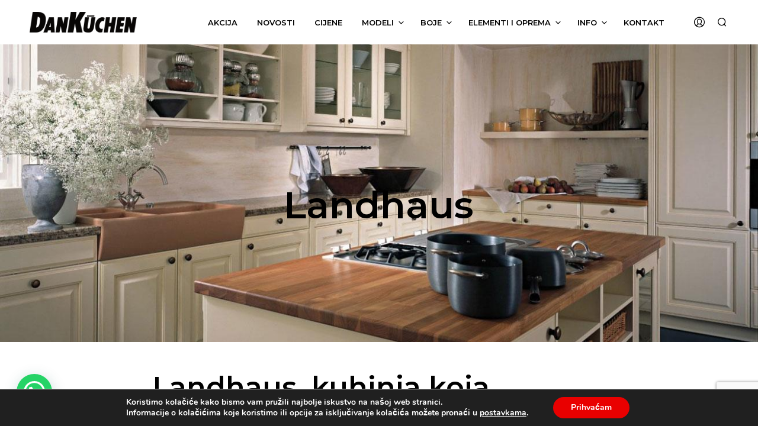

--- FILE ---
content_type: text/html; charset=utf-8
request_url: https://www.google.com/recaptcha/api2/anchor?ar=1&k=6LdM7ewZAAAAAFLq3LWXZ2ddT4V16NDrcfOIHBVS&co=aHR0cHM6Ly9kYW5rdWNoZW4uc3R1ZGlvLmhyOjQ0Mw..&hl=en&v=9TiwnJFHeuIw_s0wSd3fiKfN&size=invisible&anchor-ms=20000&execute-ms=30000&cb=uuuowas75gnd
body_size: 47944
content:
<!DOCTYPE HTML><html dir="ltr" lang="en"><head><meta http-equiv="Content-Type" content="text/html; charset=UTF-8">
<meta http-equiv="X-UA-Compatible" content="IE=edge">
<title>reCAPTCHA</title>
<style type="text/css">
/* cyrillic-ext */
@font-face {
  font-family: 'Roboto';
  font-style: normal;
  font-weight: 400;
  font-stretch: 100%;
  src: url(//fonts.gstatic.com/s/roboto/v48/KFO7CnqEu92Fr1ME7kSn66aGLdTylUAMa3GUBHMdazTgWw.woff2) format('woff2');
  unicode-range: U+0460-052F, U+1C80-1C8A, U+20B4, U+2DE0-2DFF, U+A640-A69F, U+FE2E-FE2F;
}
/* cyrillic */
@font-face {
  font-family: 'Roboto';
  font-style: normal;
  font-weight: 400;
  font-stretch: 100%;
  src: url(//fonts.gstatic.com/s/roboto/v48/KFO7CnqEu92Fr1ME7kSn66aGLdTylUAMa3iUBHMdazTgWw.woff2) format('woff2');
  unicode-range: U+0301, U+0400-045F, U+0490-0491, U+04B0-04B1, U+2116;
}
/* greek-ext */
@font-face {
  font-family: 'Roboto';
  font-style: normal;
  font-weight: 400;
  font-stretch: 100%;
  src: url(//fonts.gstatic.com/s/roboto/v48/KFO7CnqEu92Fr1ME7kSn66aGLdTylUAMa3CUBHMdazTgWw.woff2) format('woff2');
  unicode-range: U+1F00-1FFF;
}
/* greek */
@font-face {
  font-family: 'Roboto';
  font-style: normal;
  font-weight: 400;
  font-stretch: 100%;
  src: url(//fonts.gstatic.com/s/roboto/v48/KFO7CnqEu92Fr1ME7kSn66aGLdTylUAMa3-UBHMdazTgWw.woff2) format('woff2');
  unicode-range: U+0370-0377, U+037A-037F, U+0384-038A, U+038C, U+038E-03A1, U+03A3-03FF;
}
/* math */
@font-face {
  font-family: 'Roboto';
  font-style: normal;
  font-weight: 400;
  font-stretch: 100%;
  src: url(//fonts.gstatic.com/s/roboto/v48/KFO7CnqEu92Fr1ME7kSn66aGLdTylUAMawCUBHMdazTgWw.woff2) format('woff2');
  unicode-range: U+0302-0303, U+0305, U+0307-0308, U+0310, U+0312, U+0315, U+031A, U+0326-0327, U+032C, U+032F-0330, U+0332-0333, U+0338, U+033A, U+0346, U+034D, U+0391-03A1, U+03A3-03A9, U+03B1-03C9, U+03D1, U+03D5-03D6, U+03F0-03F1, U+03F4-03F5, U+2016-2017, U+2034-2038, U+203C, U+2040, U+2043, U+2047, U+2050, U+2057, U+205F, U+2070-2071, U+2074-208E, U+2090-209C, U+20D0-20DC, U+20E1, U+20E5-20EF, U+2100-2112, U+2114-2115, U+2117-2121, U+2123-214F, U+2190, U+2192, U+2194-21AE, U+21B0-21E5, U+21F1-21F2, U+21F4-2211, U+2213-2214, U+2216-22FF, U+2308-230B, U+2310, U+2319, U+231C-2321, U+2336-237A, U+237C, U+2395, U+239B-23B7, U+23D0, U+23DC-23E1, U+2474-2475, U+25AF, U+25B3, U+25B7, U+25BD, U+25C1, U+25CA, U+25CC, U+25FB, U+266D-266F, U+27C0-27FF, U+2900-2AFF, U+2B0E-2B11, U+2B30-2B4C, U+2BFE, U+3030, U+FF5B, U+FF5D, U+1D400-1D7FF, U+1EE00-1EEFF;
}
/* symbols */
@font-face {
  font-family: 'Roboto';
  font-style: normal;
  font-weight: 400;
  font-stretch: 100%;
  src: url(//fonts.gstatic.com/s/roboto/v48/KFO7CnqEu92Fr1ME7kSn66aGLdTylUAMaxKUBHMdazTgWw.woff2) format('woff2');
  unicode-range: U+0001-000C, U+000E-001F, U+007F-009F, U+20DD-20E0, U+20E2-20E4, U+2150-218F, U+2190, U+2192, U+2194-2199, U+21AF, U+21E6-21F0, U+21F3, U+2218-2219, U+2299, U+22C4-22C6, U+2300-243F, U+2440-244A, U+2460-24FF, U+25A0-27BF, U+2800-28FF, U+2921-2922, U+2981, U+29BF, U+29EB, U+2B00-2BFF, U+4DC0-4DFF, U+FFF9-FFFB, U+10140-1018E, U+10190-1019C, U+101A0, U+101D0-101FD, U+102E0-102FB, U+10E60-10E7E, U+1D2C0-1D2D3, U+1D2E0-1D37F, U+1F000-1F0FF, U+1F100-1F1AD, U+1F1E6-1F1FF, U+1F30D-1F30F, U+1F315, U+1F31C, U+1F31E, U+1F320-1F32C, U+1F336, U+1F378, U+1F37D, U+1F382, U+1F393-1F39F, U+1F3A7-1F3A8, U+1F3AC-1F3AF, U+1F3C2, U+1F3C4-1F3C6, U+1F3CA-1F3CE, U+1F3D4-1F3E0, U+1F3ED, U+1F3F1-1F3F3, U+1F3F5-1F3F7, U+1F408, U+1F415, U+1F41F, U+1F426, U+1F43F, U+1F441-1F442, U+1F444, U+1F446-1F449, U+1F44C-1F44E, U+1F453, U+1F46A, U+1F47D, U+1F4A3, U+1F4B0, U+1F4B3, U+1F4B9, U+1F4BB, U+1F4BF, U+1F4C8-1F4CB, U+1F4D6, U+1F4DA, U+1F4DF, U+1F4E3-1F4E6, U+1F4EA-1F4ED, U+1F4F7, U+1F4F9-1F4FB, U+1F4FD-1F4FE, U+1F503, U+1F507-1F50B, U+1F50D, U+1F512-1F513, U+1F53E-1F54A, U+1F54F-1F5FA, U+1F610, U+1F650-1F67F, U+1F687, U+1F68D, U+1F691, U+1F694, U+1F698, U+1F6AD, U+1F6B2, U+1F6B9-1F6BA, U+1F6BC, U+1F6C6-1F6CF, U+1F6D3-1F6D7, U+1F6E0-1F6EA, U+1F6F0-1F6F3, U+1F6F7-1F6FC, U+1F700-1F7FF, U+1F800-1F80B, U+1F810-1F847, U+1F850-1F859, U+1F860-1F887, U+1F890-1F8AD, U+1F8B0-1F8BB, U+1F8C0-1F8C1, U+1F900-1F90B, U+1F93B, U+1F946, U+1F984, U+1F996, U+1F9E9, U+1FA00-1FA6F, U+1FA70-1FA7C, U+1FA80-1FA89, U+1FA8F-1FAC6, U+1FACE-1FADC, U+1FADF-1FAE9, U+1FAF0-1FAF8, U+1FB00-1FBFF;
}
/* vietnamese */
@font-face {
  font-family: 'Roboto';
  font-style: normal;
  font-weight: 400;
  font-stretch: 100%;
  src: url(//fonts.gstatic.com/s/roboto/v48/KFO7CnqEu92Fr1ME7kSn66aGLdTylUAMa3OUBHMdazTgWw.woff2) format('woff2');
  unicode-range: U+0102-0103, U+0110-0111, U+0128-0129, U+0168-0169, U+01A0-01A1, U+01AF-01B0, U+0300-0301, U+0303-0304, U+0308-0309, U+0323, U+0329, U+1EA0-1EF9, U+20AB;
}
/* latin-ext */
@font-face {
  font-family: 'Roboto';
  font-style: normal;
  font-weight: 400;
  font-stretch: 100%;
  src: url(//fonts.gstatic.com/s/roboto/v48/KFO7CnqEu92Fr1ME7kSn66aGLdTylUAMa3KUBHMdazTgWw.woff2) format('woff2');
  unicode-range: U+0100-02BA, U+02BD-02C5, U+02C7-02CC, U+02CE-02D7, U+02DD-02FF, U+0304, U+0308, U+0329, U+1D00-1DBF, U+1E00-1E9F, U+1EF2-1EFF, U+2020, U+20A0-20AB, U+20AD-20C0, U+2113, U+2C60-2C7F, U+A720-A7FF;
}
/* latin */
@font-face {
  font-family: 'Roboto';
  font-style: normal;
  font-weight: 400;
  font-stretch: 100%;
  src: url(//fonts.gstatic.com/s/roboto/v48/KFO7CnqEu92Fr1ME7kSn66aGLdTylUAMa3yUBHMdazQ.woff2) format('woff2');
  unicode-range: U+0000-00FF, U+0131, U+0152-0153, U+02BB-02BC, U+02C6, U+02DA, U+02DC, U+0304, U+0308, U+0329, U+2000-206F, U+20AC, U+2122, U+2191, U+2193, U+2212, U+2215, U+FEFF, U+FFFD;
}
/* cyrillic-ext */
@font-face {
  font-family: 'Roboto';
  font-style: normal;
  font-weight: 500;
  font-stretch: 100%;
  src: url(//fonts.gstatic.com/s/roboto/v48/KFO7CnqEu92Fr1ME7kSn66aGLdTylUAMa3GUBHMdazTgWw.woff2) format('woff2');
  unicode-range: U+0460-052F, U+1C80-1C8A, U+20B4, U+2DE0-2DFF, U+A640-A69F, U+FE2E-FE2F;
}
/* cyrillic */
@font-face {
  font-family: 'Roboto';
  font-style: normal;
  font-weight: 500;
  font-stretch: 100%;
  src: url(//fonts.gstatic.com/s/roboto/v48/KFO7CnqEu92Fr1ME7kSn66aGLdTylUAMa3iUBHMdazTgWw.woff2) format('woff2');
  unicode-range: U+0301, U+0400-045F, U+0490-0491, U+04B0-04B1, U+2116;
}
/* greek-ext */
@font-face {
  font-family: 'Roboto';
  font-style: normal;
  font-weight: 500;
  font-stretch: 100%;
  src: url(//fonts.gstatic.com/s/roboto/v48/KFO7CnqEu92Fr1ME7kSn66aGLdTylUAMa3CUBHMdazTgWw.woff2) format('woff2');
  unicode-range: U+1F00-1FFF;
}
/* greek */
@font-face {
  font-family: 'Roboto';
  font-style: normal;
  font-weight: 500;
  font-stretch: 100%;
  src: url(//fonts.gstatic.com/s/roboto/v48/KFO7CnqEu92Fr1ME7kSn66aGLdTylUAMa3-UBHMdazTgWw.woff2) format('woff2');
  unicode-range: U+0370-0377, U+037A-037F, U+0384-038A, U+038C, U+038E-03A1, U+03A3-03FF;
}
/* math */
@font-face {
  font-family: 'Roboto';
  font-style: normal;
  font-weight: 500;
  font-stretch: 100%;
  src: url(//fonts.gstatic.com/s/roboto/v48/KFO7CnqEu92Fr1ME7kSn66aGLdTylUAMawCUBHMdazTgWw.woff2) format('woff2');
  unicode-range: U+0302-0303, U+0305, U+0307-0308, U+0310, U+0312, U+0315, U+031A, U+0326-0327, U+032C, U+032F-0330, U+0332-0333, U+0338, U+033A, U+0346, U+034D, U+0391-03A1, U+03A3-03A9, U+03B1-03C9, U+03D1, U+03D5-03D6, U+03F0-03F1, U+03F4-03F5, U+2016-2017, U+2034-2038, U+203C, U+2040, U+2043, U+2047, U+2050, U+2057, U+205F, U+2070-2071, U+2074-208E, U+2090-209C, U+20D0-20DC, U+20E1, U+20E5-20EF, U+2100-2112, U+2114-2115, U+2117-2121, U+2123-214F, U+2190, U+2192, U+2194-21AE, U+21B0-21E5, U+21F1-21F2, U+21F4-2211, U+2213-2214, U+2216-22FF, U+2308-230B, U+2310, U+2319, U+231C-2321, U+2336-237A, U+237C, U+2395, U+239B-23B7, U+23D0, U+23DC-23E1, U+2474-2475, U+25AF, U+25B3, U+25B7, U+25BD, U+25C1, U+25CA, U+25CC, U+25FB, U+266D-266F, U+27C0-27FF, U+2900-2AFF, U+2B0E-2B11, U+2B30-2B4C, U+2BFE, U+3030, U+FF5B, U+FF5D, U+1D400-1D7FF, U+1EE00-1EEFF;
}
/* symbols */
@font-face {
  font-family: 'Roboto';
  font-style: normal;
  font-weight: 500;
  font-stretch: 100%;
  src: url(//fonts.gstatic.com/s/roboto/v48/KFO7CnqEu92Fr1ME7kSn66aGLdTylUAMaxKUBHMdazTgWw.woff2) format('woff2');
  unicode-range: U+0001-000C, U+000E-001F, U+007F-009F, U+20DD-20E0, U+20E2-20E4, U+2150-218F, U+2190, U+2192, U+2194-2199, U+21AF, U+21E6-21F0, U+21F3, U+2218-2219, U+2299, U+22C4-22C6, U+2300-243F, U+2440-244A, U+2460-24FF, U+25A0-27BF, U+2800-28FF, U+2921-2922, U+2981, U+29BF, U+29EB, U+2B00-2BFF, U+4DC0-4DFF, U+FFF9-FFFB, U+10140-1018E, U+10190-1019C, U+101A0, U+101D0-101FD, U+102E0-102FB, U+10E60-10E7E, U+1D2C0-1D2D3, U+1D2E0-1D37F, U+1F000-1F0FF, U+1F100-1F1AD, U+1F1E6-1F1FF, U+1F30D-1F30F, U+1F315, U+1F31C, U+1F31E, U+1F320-1F32C, U+1F336, U+1F378, U+1F37D, U+1F382, U+1F393-1F39F, U+1F3A7-1F3A8, U+1F3AC-1F3AF, U+1F3C2, U+1F3C4-1F3C6, U+1F3CA-1F3CE, U+1F3D4-1F3E0, U+1F3ED, U+1F3F1-1F3F3, U+1F3F5-1F3F7, U+1F408, U+1F415, U+1F41F, U+1F426, U+1F43F, U+1F441-1F442, U+1F444, U+1F446-1F449, U+1F44C-1F44E, U+1F453, U+1F46A, U+1F47D, U+1F4A3, U+1F4B0, U+1F4B3, U+1F4B9, U+1F4BB, U+1F4BF, U+1F4C8-1F4CB, U+1F4D6, U+1F4DA, U+1F4DF, U+1F4E3-1F4E6, U+1F4EA-1F4ED, U+1F4F7, U+1F4F9-1F4FB, U+1F4FD-1F4FE, U+1F503, U+1F507-1F50B, U+1F50D, U+1F512-1F513, U+1F53E-1F54A, U+1F54F-1F5FA, U+1F610, U+1F650-1F67F, U+1F687, U+1F68D, U+1F691, U+1F694, U+1F698, U+1F6AD, U+1F6B2, U+1F6B9-1F6BA, U+1F6BC, U+1F6C6-1F6CF, U+1F6D3-1F6D7, U+1F6E0-1F6EA, U+1F6F0-1F6F3, U+1F6F7-1F6FC, U+1F700-1F7FF, U+1F800-1F80B, U+1F810-1F847, U+1F850-1F859, U+1F860-1F887, U+1F890-1F8AD, U+1F8B0-1F8BB, U+1F8C0-1F8C1, U+1F900-1F90B, U+1F93B, U+1F946, U+1F984, U+1F996, U+1F9E9, U+1FA00-1FA6F, U+1FA70-1FA7C, U+1FA80-1FA89, U+1FA8F-1FAC6, U+1FACE-1FADC, U+1FADF-1FAE9, U+1FAF0-1FAF8, U+1FB00-1FBFF;
}
/* vietnamese */
@font-face {
  font-family: 'Roboto';
  font-style: normal;
  font-weight: 500;
  font-stretch: 100%;
  src: url(//fonts.gstatic.com/s/roboto/v48/KFO7CnqEu92Fr1ME7kSn66aGLdTylUAMa3OUBHMdazTgWw.woff2) format('woff2');
  unicode-range: U+0102-0103, U+0110-0111, U+0128-0129, U+0168-0169, U+01A0-01A1, U+01AF-01B0, U+0300-0301, U+0303-0304, U+0308-0309, U+0323, U+0329, U+1EA0-1EF9, U+20AB;
}
/* latin-ext */
@font-face {
  font-family: 'Roboto';
  font-style: normal;
  font-weight: 500;
  font-stretch: 100%;
  src: url(//fonts.gstatic.com/s/roboto/v48/KFO7CnqEu92Fr1ME7kSn66aGLdTylUAMa3KUBHMdazTgWw.woff2) format('woff2');
  unicode-range: U+0100-02BA, U+02BD-02C5, U+02C7-02CC, U+02CE-02D7, U+02DD-02FF, U+0304, U+0308, U+0329, U+1D00-1DBF, U+1E00-1E9F, U+1EF2-1EFF, U+2020, U+20A0-20AB, U+20AD-20C0, U+2113, U+2C60-2C7F, U+A720-A7FF;
}
/* latin */
@font-face {
  font-family: 'Roboto';
  font-style: normal;
  font-weight: 500;
  font-stretch: 100%;
  src: url(//fonts.gstatic.com/s/roboto/v48/KFO7CnqEu92Fr1ME7kSn66aGLdTylUAMa3yUBHMdazQ.woff2) format('woff2');
  unicode-range: U+0000-00FF, U+0131, U+0152-0153, U+02BB-02BC, U+02C6, U+02DA, U+02DC, U+0304, U+0308, U+0329, U+2000-206F, U+20AC, U+2122, U+2191, U+2193, U+2212, U+2215, U+FEFF, U+FFFD;
}
/* cyrillic-ext */
@font-face {
  font-family: 'Roboto';
  font-style: normal;
  font-weight: 900;
  font-stretch: 100%;
  src: url(//fonts.gstatic.com/s/roboto/v48/KFO7CnqEu92Fr1ME7kSn66aGLdTylUAMa3GUBHMdazTgWw.woff2) format('woff2');
  unicode-range: U+0460-052F, U+1C80-1C8A, U+20B4, U+2DE0-2DFF, U+A640-A69F, U+FE2E-FE2F;
}
/* cyrillic */
@font-face {
  font-family: 'Roboto';
  font-style: normal;
  font-weight: 900;
  font-stretch: 100%;
  src: url(//fonts.gstatic.com/s/roboto/v48/KFO7CnqEu92Fr1ME7kSn66aGLdTylUAMa3iUBHMdazTgWw.woff2) format('woff2');
  unicode-range: U+0301, U+0400-045F, U+0490-0491, U+04B0-04B1, U+2116;
}
/* greek-ext */
@font-face {
  font-family: 'Roboto';
  font-style: normal;
  font-weight: 900;
  font-stretch: 100%;
  src: url(//fonts.gstatic.com/s/roboto/v48/KFO7CnqEu92Fr1ME7kSn66aGLdTylUAMa3CUBHMdazTgWw.woff2) format('woff2');
  unicode-range: U+1F00-1FFF;
}
/* greek */
@font-face {
  font-family: 'Roboto';
  font-style: normal;
  font-weight: 900;
  font-stretch: 100%;
  src: url(//fonts.gstatic.com/s/roboto/v48/KFO7CnqEu92Fr1ME7kSn66aGLdTylUAMa3-UBHMdazTgWw.woff2) format('woff2');
  unicode-range: U+0370-0377, U+037A-037F, U+0384-038A, U+038C, U+038E-03A1, U+03A3-03FF;
}
/* math */
@font-face {
  font-family: 'Roboto';
  font-style: normal;
  font-weight: 900;
  font-stretch: 100%;
  src: url(//fonts.gstatic.com/s/roboto/v48/KFO7CnqEu92Fr1ME7kSn66aGLdTylUAMawCUBHMdazTgWw.woff2) format('woff2');
  unicode-range: U+0302-0303, U+0305, U+0307-0308, U+0310, U+0312, U+0315, U+031A, U+0326-0327, U+032C, U+032F-0330, U+0332-0333, U+0338, U+033A, U+0346, U+034D, U+0391-03A1, U+03A3-03A9, U+03B1-03C9, U+03D1, U+03D5-03D6, U+03F0-03F1, U+03F4-03F5, U+2016-2017, U+2034-2038, U+203C, U+2040, U+2043, U+2047, U+2050, U+2057, U+205F, U+2070-2071, U+2074-208E, U+2090-209C, U+20D0-20DC, U+20E1, U+20E5-20EF, U+2100-2112, U+2114-2115, U+2117-2121, U+2123-214F, U+2190, U+2192, U+2194-21AE, U+21B0-21E5, U+21F1-21F2, U+21F4-2211, U+2213-2214, U+2216-22FF, U+2308-230B, U+2310, U+2319, U+231C-2321, U+2336-237A, U+237C, U+2395, U+239B-23B7, U+23D0, U+23DC-23E1, U+2474-2475, U+25AF, U+25B3, U+25B7, U+25BD, U+25C1, U+25CA, U+25CC, U+25FB, U+266D-266F, U+27C0-27FF, U+2900-2AFF, U+2B0E-2B11, U+2B30-2B4C, U+2BFE, U+3030, U+FF5B, U+FF5D, U+1D400-1D7FF, U+1EE00-1EEFF;
}
/* symbols */
@font-face {
  font-family: 'Roboto';
  font-style: normal;
  font-weight: 900;
  font-stretch: 100%;
  src: url(//fonts.gstatic.com/s/roboto/v48/KFO7CnqEu92Fr1ME7kSn66aGLdTylUAMaxKUBHMdazTgWw.woff2) format('woff2');
  unicode-range: U+0001-000C, U+000E-001F, U+007F-009F, U+20DD-20E0, U+20E2-20E4, U+2150-218F, U+2190, U+2192, U+2194-2199, U+21AF, U+21E6-21F0, U+21F3, U+2218-2219, U+2299, U+22C4-22C6, U+2300-243F, U+2440-244A, U+2460-24FF, U+25A0-27BF, U+2800-28FF, U+2921-2922, U+2981, U+29BF, U+29EB, U+2B00-2BFF, U+4DC0-4DFF, U+FFF9-FFFB, U+10140-1018E, U+10190-1019C, U+101A0, U+101D0-101FD, U+102E0-102FB, U+10E60-10E7E, U+1D2C0-1D2D3, U+1D2E0-1D37F, U+1F000-1F0FF, U+1F100-1F1AD, U+1F1E6-1F1FF, U+1F30D-1F30F, U+1F315, U+1F31C, U+1F31E, U+1F320-1F32C, U+1F336, U+1F378, U+1F37D, U+1F382, U+1F393-1F39F, U+1F3A7-1F3A8, U+1F3AC-1F3AF, U+1F3C2, U+1F3C4-1F3C6, U+1F3CA-1F3CE, U+1F3D4-1F3E0, U+1F3ED, U+1F3F1-1F3F3, U+1F3F5-1F3F7, U+1F408, U+1F415, U+1F41F, U+1F426, U+1F43F, U+1F441-1F442, U+1F444, U+1F446-1F449, U+1F44C-1F44E, U+1F453, U+1F46A, U+1F47D, U+1F4A3, U+1F4B0, U+1F4B3, U+1F4B9, U+1F4BB, U+1F4BF, U+1F4C8-1F4CB, U+1F4D6, U+1F4DA, U+1F4DF, U+1F4E3-1F4E6, U+1F4EA-1F4ED, U+1F4F7, U+1F4F9-1F4FB, U+1F4FD-1F4FE, U+1F503, U+1F507-1F50B, U+1F50D, U+1F512-1F513, U+1F53E-1F54A, U+1F54F-1F5FA, U+1F610, U+1F650-1F67F, U+1F687, U+1F68D, U+1F691, U+1F694, U+1F698, U+1F6AD, U+1F6B2, U+1F6B9-1F6BA, U+1F6BC, U+1F6C6-1F6CF, U+1F6D3-1F6D7, U+1F6E0-1F6EA, U+1F6F0-1F6F3, U+1F6F7-1F6FC, U+1F700-1F7FF, U+1F800-1F80B, U+1F810-1F847, U+1F850-1F859, U+1F860-1F887, U+1F890-1F8AD, U+1F8B0-1F8BB, U+1F8C0-1F8C1, U+1F900-1F90B, U+1F93B, U+1F946, U+1F984, U+1F996, U+1F9E9, U+1FA00-1FA6F, U+1FA70-1FA7C, U+1FA80-1FA89, U+1FA8F-1FAC6, U+1FACE-1FADC, U+1FADF-1FAE9, U+1FAF0-1FAF8, U+1FB00-1FBFF;
}
/* vietnamese */
@font-face {
  font-family: 'Roboto';
  font-style: normal;
  font-weight: 900;
  font-stretch: 100%;
  src: url(//fonts.gstatic.com/s/roboto/v48/KFO7CnqEu92Fr1ME7kSn66aGLdTylUAMa3OUBHMdazTgWw.woff2) format('woff2');
  unicode-range: U+0102-0103, U+0110-0111, U+0128-0129, U+0168-0169, U+01A0-01A1, U+01AF-01B0, U+0300-0301, U+0303-0304, U+0308-0309, U+0323, U+0329, U+1EA0-1EF9, U+20AB;
}
/* latin-ext */
@font-face {
  font-family: 'Roboto';
  font-style: normal;
  font-weight: 900;
  font-stretch: 100%;
  src: url(//fonts.gstatic.com/s/roboto/v48/KFO7CnqEu92Fr1ME7kSn66aGLdTylUAMa3KUBHMdazTgWw.woff2) format('woff2');
  unicode-range: U+0100-02BA, U+02BD-02C5, U+02C7-02CC, U+02CE-02D7, U+02DD-02FF, U+0304, U+0308, U+0329, U+1D00-1DBF, U+1E00-1E9F, U+1EF2-1EFF, U+2020, U+20A0-20AB, U+20AD-20C0, U+2113, U+2C60-2C7F, U+A720-A7FF;
}
/* latin */
@font-face {
  font-family: 'Roboto';
  font-style: normal;
  font-weight: 900;
  font-stretch: 100%;
  src: url(//fonts.gstatic.com/s/roboto/v48/KFO7CnqEu92Fr1ME7kSn66aGLdTylUAMa3yUBHMdazQ.woff2) format('woff2');
  unicode-range: U+0000-00FF, U+0131, U+0152-0153, U+02BB-02BC, U+02C6, U+02DA, U+02DC, U+0304, U+0308, U+0329, U+2000-206F, U+20AC, U+2122, U+2191, U+2193, U+2212, U+2215, U+FEFF, U+FFFD;
}

</style>
<link rel="stylesheet" type="text/css" href="https://www.gstatic.com/recaptcha/releases/9TiwnJFHeuIw_s0wSd3fiKfN/styles__ltr.css">
<script nonce="02iHB8cBEZNKEUxu3iU9tA" type="text/javascript">window['__recaptcha_api'] = 'https://www.google.com/recaptcha/api2/';</script>
<script type="text/javascript" src="https://www.gstatic.com/recaptcha/releases/9TiwnJFHeuIw_s0wSd3fiKfN/recaptcha__en.js" nonce="02iHB8cBEZNKEUxu3iU9tA">
      
    </script></head>
<body><div id="rc-anchor-alert" class="rc-anchor-alert"></div>
<input type="hidden" id="recaptcha-token" value="[base64]">
<script type="text/javascript" nonce="02iHB8cBEZNKEUxu3iU9tA">
      recaptcha.anchor.Main.init("[\x22ainput\x22,[\x22bgdata\x22,\x22\x22,\[base64]/[base64]/UltIKytdPWE6KGE8MjA0OD9SW0grK109YT4+NnwxOTI6KChhJjY0NTEyKT09NTUyOTYmJnErMTxoLmxlbmd0aCYmKGguY2hhckNvZGVBdChxKzEpJjY0NTEyKT09NTYzMjA/[base64]/MjU1OlI/[base64]/[base64]/[base64]/[base64]/[base64]/[base64]/[base64]/[base64]/[base64]/[base64]\x22,\[base64]\\u003d\x22,\x22wrHDmUQ0w48UBMK5XmgKH8O/w4QowrlZfg9APcOLw487YsKzYsKBcMO2eC3Cg8OZw7F0w5DDkMOBw6HDosOkVC7DvcKNNsOwIcKrHXPDpDPDrMOsw7/CmcOrw4tZwrDDpMOTw5vCrMO/Ul5SCcK7wr1Kw5XCj0FAZmnDi10XRMOow7zDqMOWw6ENRMKQCMOmcMKWw5jCoBhAE8Ocw5XDvHvDt8OTTh0Uwr3DoRsVA8OiTXrCr8Kzw48RwpJFwqPDrAFDw4nDlcO3w7TDh0Jywp/Dv8OPGGhJwofCoMKadsKawpBZW3Rnw5EhwpTDi3sOwpnCmiNiQCLDuyXCrTvDj8K2FsOswpcTTTjChRHDsh/CiCLDt0U2wqVLwr5Fw5TCpD7DmjPCp8Okb0/CjGvDucKJG8KcNj5UC27Dj00uwoXCgcKqw7rCnsOvwrrDtTfCu3zDkn7DsRPDksKAVsK2woomwpVNaW9TwpTClm9Mw5wyCmByw5JhIsKbDATCq3pQwq0XZMKhJ8KLwroBw6/[base64]/Dv8OseAc8w5DCisOUWMKOfX85wodiUcOAwol8PMKHLMOIwrURw7rCpEwfPcK7HsKeKkvDucOoRcOYw5PCvBAfFFtaDH4CHgMJw6TDiylCaMOXw4XDr8Oiw5PDosObdcO8wo/Do8Osw4DDvTFKacO3UzzDlcOfw7Q0w7zDtMOhPsKYaTzDjRHClmBtw73Ch8K+w75VO2AeIsONFULCqcOywp/DkmRnR8OiUCzDullbw6/CvMKwcRDDrmBFw4LCowXChCR1I1HChhstBw8oGcKUw6XDoTfDi8KeenQYwqpZwprCp0UNJMKdNg/DqjUVw6HCikkUScOYw4HCkRh3bjvCj8K2SDk3RhnCsGxqwrlbw6I0YlVkw5o5LMONWcK/NxM2EFVvw5zDosKlekLDuCgIczTCrXRYX8KsBsKJw5BkfHB2w4Agw4HCnTLCisK5wrB0SXfDnMKManDCnQ0WwoMvORZTJRt3wq/Dg8O2w5fCocKKw4/DoWPCtmRXFcOewpVDWsKSdGnCoUl1wq/CksKXwqnDssOAw4LDvnDDii/DmMKbwpUNwonCsMOOeHhgf8KGw6/DpEvCiR7CkjTDqMKdFylqQW4BRGJqw582w6xJwrnCtcKawqFSw7bChmjCsH/DnhgQXcKxOiZ9PcKLOsOqwoXDk8KZcFpDw7XDisKMwrpLw4XDgMKIak7Dn8KrYB3DsiMbwoIXRsKbZH50w44WwqEswojDnxrCqS1Uw4bDj8K8w4p4BcOewqLDk8KFwrfCp2/CmxFhZT3CncOKTSsPwp96wr9Sw6nDlwtSK8OMFHUcUWvCkMK9wobDmlNiwroACEAELjRdw6tUFxg7w4tIw5o/VTIYwr3DtsKzw7fChcOCwpNaIMKqwpPCrMKvBivCpXLCrsOyN8OyZMOVw6rDg8KMSQFbfA7ClXdkDcOWQcKqXzEMelM8woxqwqvCpcK0SSkxVcKZw7vCgsOGbMOMwq/[base64]/woNZw5jCpmnCvcKxw7vDlDHClMOZMsO+NMOKbTDChMK7csKWPDAPwrUew7vDm3PDssOWw7VIwrsIWVFNw6DDvMOuw4DDkMOxwrrDj8KEw7EwwoFKJsOQEMOLw67CgsKyw7rDi8KMwrAMw6PDmCZef08KX8Opw6Eow7/[base64]/DiS0hw6PCrTNcQcOlZsK8CMOdG8ObRGDDogNQw7/CoRbDuil1ecKZw70ZwrLDiMO1YcO+LlDDlsOgQcOQXsKAw7vDgMKSGDtVSMOawpPClm/Ck1EswpIdW8KUwrvChsOWAhIKf8Ozw7bDkFg2ZMKDw4/Ci2TCp8OKw75xXnttwoDDv1rCmsO2w5ANwqHDkMK6wprDrkdDfm/CvMKCJsKbwoHCicKiwqRpw5vCqsKpFH/DnsKyWDPCmcKIK3XCrhzDncKGfzXCtwTDgsKWwp1XFMOBe8KpAMKDKBzDucO0ScOZGsOtX8OnwrPDkMKrBhVuw47CtMOKEXjChcOGGsKsGsO0wrc7wpZhf8Ksw7vDqsOgecO+HC3DgUDCksOtwpMmwr9Bw4tXw6vCuFDDnUDCrxnDsRzDrMOdacOXwo/DrsOGwpPDh8ORw5zDuGAEdsOCV3HDmAAWw4TCnFlWwr9MZErCpTvClHLCvcOfdcKfEMOcccOpcBlcGS5rwot7HMK/[base64]/CvnHCmsKhwq0gCUPDoBjDhMKCRMKfWcOSKMOKw51yAcKrYBA7HyjDqTvChsKDw7V2LVvDjj52dCYgcToRJ8OCwqHCtsORcsOUVA4dGUDCp8ODQ8OqJMKgwpQbR8OewoJPMMK+wpIbIyUoa34iaDoKR8O+M07Dr0/CtysTw4xDwpHCpsOaOm9qw7ZqZsK/[base64]/DucONw71EwqjDi3MzCSRDwq3DmnLChU1gGWJDF8OAQcO1dnjDqcKcD0sdIBrDrFjCi8O7w4Yow43DisKrwpRdw4sSw6TCjl3Dq8K8UkbColLCs3U+w4DDlcKTwr5LBsK6w4bCvgc0w5XCk8KgwqQjw5LCgU5tYsOtRDnDmcKUZcOkw50/w6IRBnfDrcKmeyfCp1tEw7QQTsOowrzDjgbCjcK0wrplw7zDswMnwp4kwq/DvhDDhQLDnsKvw6HCgirDpMKxw5rCksOCwoM4w4rDqwlWC01Uw7lbeMKiPcKPM8OTwqVCXzbCuVPDnQ/Dr8KpKk/DtcKWwo3ChQE4w4/Cn8OrBivCtGRqZsKTQCPDmlAwM21YDcOHAEYlanbDi1XDiWTDuMKRw5vDnMOge8OcNSjDp8O2OmBuMMKhw49fIBPDl3piAsOhw7/CqsOfOMOzwr7ClSHDssOIw6oBwrnDrCvDi8Ovw7NDwrtTwpLDi8KqP8KFw4plw7bDr1HDsxdhw4TDhzPCsSfDucO6U8OfRMOILmVKwqJgwoQNw5DDnDldZyJ7wrdNCMKvLmwqw77CvkYsEyjCvsOMSMOpwplrw4DCicONV8KMw4nDv8K6SQ/Dg8KQXMK3w7LDjnMRwpgKwonCs8K7Yg5UwrXCuCdTw4DDpUHDnmo/SV7CmMKgw4jCqTlNw57DtMKtCn4Yw7fDuzV2wrnCu2lbw6bCp8OfNsKGw7R6wooxX8KsFi/[base64]/Cn8KcaFZVHFbDhxQKcsKlwq3Cg0rChirCo8OYwrrDlR/ClXPCmsOHwqbDncK/V8OZwoN9cmA6AjLCk1LCujV/w6/DgsKRUw5iT8O6wo/CkGvCigJUwpTDnmtMUMKcMlbChTXCqcKcL8OeCDbDh8K+LcKcIsO7w7vDpD0XBAPDq1AawqF/w5rCvMKhaMKGP8KlH8OQw47Dl8O/w5BWw4oOw63DilPClT41dk8hw64Lw4bCsld4DUcoXnxvwrdkKl9fF8KEwoXCh3rDjTQxOsK/[base64]/[base64]/CisKiX8K5w6XDhT4YJiMmw5/[base64]/Dv8KUUUNQDTLDmMKBDSdYQhEkw7s4w5nDmTzDj8ODH8ODZ1PDqcOMOzPClMObKjIIw7rCjnbDpcOFw7/DosKtwr07w7LClMOwegDDlHvDkGwgwrc0woPDgyxAw5LCtGPClB5Ow7XDlyU5AcO4w7jCqg/DlBJewrYKw7bCqMKow7MaFSJNecK8J8KZKcO0wp97w6fCtsKTw4IeSCNHEcKNLhcIJFAQwprDmRjCqDpBNgRlw4TCo2hKwqPCoHpaw4LDuAnDtMKrA8KRG1w3wrLCkcKbwpTCkMO+w67DgsOwwp3DksKvwpjDiVLDkHZTw6xCwo/Ck3fDnMO2XkxyXwQzw5cPJ35kwrE1PMOJNnxaewzCnsK4w47DrcOtwq5Gw54mwolWf0DDkH/[base64]/[base64]/wqnCuMOKwp3Cg8K/HATDn03DtsOTMsOzwrhjbU1+bh3DvBp8wrDDjll9fMOrwpnCh8OWSxwewrd5w5/DuyLCuWIJwog1S8OINjFew47DjFjCvzZqRkvCnz9EVcKmEsOYwofDmkwywrx1XMO8wrLDg8KgA8Kkw7DDhMKXw6JIw7sFZ8KzwqDCvMKoQB97R8Obd8KCF8OuwqN4d1xzwrEAw7sYfncCHCbDmgFhE8KvLmogbWN8w4h/B8KEw4jCu8OrAiIlw5RnKsKfGsO2w7UNa1jCpkccU8KTcBfDm8OTOsONwqMfA8KGw4XCgB4hw7Ujw5pKc8KSHzHCm8KAN8KgwqXDrcOiwo0WaWPClnnDoBUIw4EUwqPCoMO/[base64]/ZcOww4LDjAHDkmFDV3/DqwQ/SF4Rw7/DmwDDoT/CsgbCncOcwrjCi8OIGMOCfsOZwoRsHEFEXMOFw6HCn8KIE8ONKQwnLsO/[base64]/[base64]/[base64]/DgMOjwrglKcKJw7YKwpnCqcOrGMO0wrZkwo08cnJiKDMowrnCi8K/DsK/w4RdwqPDmsKYC8KQw5/Cj2PCiRrDjxkhwq8zCMOyw6nDl8KIw5zDkD7DkzkHN8Kve0pYw7rDhcKJTsO6w4VPw5BhwqzDh1jDpsKCMsO4VgVWwqhAwpgPFnVBwoI7w6jDgSk4wo0FesOqw4PCkMOjwq5gOsOFFCkSwqQFd8OBwpPClzjDtScFHQMDwpQ+wq/[base64]/CgTHCjkFsHcOGRGFbw73DnwDCsMOgwo4Nw7xiwoTCncO/w65nRGDDjcO2wqzDlk3DisKqfcKcwqnDqkXCll7DtMOvw5vCrD9NH8K/[base64]/w7g5IMKkw49tw5DDpVnDjXpgaQxfwpTCjcK0XsORYsOKUMOJw7nCqy3CmnPCjsKyY3UAe0bDnUt/OsO0WBh0IcKoG8KOYVQLMFUZXcKZw5Mow51Uw73Dg8KWNsOWw4Quw6LDpxFIwqFASsKfwp06Yngew4QNacO1w7lbYsKwwrXDrMKWw4wAwr46wqB0QzpENsOXwrM/[base64]/CpG/Cr3PCgDjDiG0TwoYIw7Naw6p0F35zCHxjOMOdOsOcwqEiw5PCr09TKWY4w6PCusKjP8OjBxQCwoPDssKdwoLDn8OywoB0w4/Dk8OjAsKpw6fCpsK/dw44w6fCu2LCgzvDvUHCvQrCjXTCjVIaVH88wqB+woHDiWJGwqDCusKtwrXCtsO8wrVMw60vJMK2w4FED2hyw6NkYsKwwoJ+w7VDJnJYw5YccAvCosK4AC5Owq/[base64]/YTjCunLDlArDjsKTesOYw7tQesKCw4EmYcOZM8OrfyzDscOCITTDnB/[base64]/DgAo6w5Z0EMObWcOpwohkw5LCgMKnwprCsjVxJyrCu0tJHMOkw43Dj10/AcOeH8KSwqPCoWsFPl7DiMOmJDjCoWQ8PMOCw5fDp8Kvbk7CvGjCnMKsF8O0AmbDpMOoCMOYwr7Dlh1RwpbCicKff8KTYcOGwr7DojB6bSbDuV/Cgihzw5gnw5bCm8KkHsKvasKcwoUVCWBvw7DCpcKpw6HCmMOPw7AhPjhhH8OFBcOHwpFmKCpTwq4gw73DssKAw75gwpvDtStCw4jDvmAVw5DDm8O0B2HDl8O/wp1Lw5zDhjPCgCXDiMKbw4xqwrLChkbDtcOYw5ETT8Oifl7Dv8OEw7RqL8OFOMKMw5Fiw5V/OsOqwq00w5cmH03CtSZXwo9NVQPCmTl3MCjCqjbCoBUQwo8bwpDDln5MRMOHZ8K/GUXCisOnwrbDnGV/wpTCiMOLA8Oud8KtcFgswofDksKMPcKdw4ILwqYFwr/DnSHChF8tfn0CScOMw58JKMOlw5zCgMKBw7UYVTJVwp/DigLCoMKUa3dABWbClDrCkAAKR3Rcw73CvUVYcMOIaMKhPV/Cp8OJw6zDiTvDncOoKFLDr8KMwqFqw7ArfRlXV23DkMOPEMKYVXtTDMOTw7VQw5TDmirDmX8fw43CvcKBIsOETGHDngUvw6l6wqrCn8KXcGnDumN5N8KCwqXDuMKGHsOAw7XCnwrDpigsDMKTcXwuW8KMTMOnwosnw7A9w4HCm8Kmw7rCgk8yw5vChFFgRMO/wq84F8KkYUA3YsKWw5/[base64]/[base64]/CnCcVwpTCtsOccsKUw5bDg03CgsKcwodPwqZhbMKAw5jDnMOYw6J8wo/DpMKTwo3DhhPCthbCqHTCp8K9wo3DjAXCp8OJwoDDt8KuCRkQw6ZwwqNYUcOuNC7Dh8K8JxvDksO1dEzCo1zCu8K5OMOLO38jwrXDqU8owq5dwo8OwqDDqzfDlsKSScKqwpg9YgQ9E8KRW8KHKEbCgF5vwrAROUIww5fCt8KrPUbCuEPCqcK+LE/DpsOTYj5UJsKxw4nCqgFbw6jDoMKEw4vCtlYYWsOmZxVDcQ0Bw6MubXtwf8Kuw51mZHN6UhjChsKrw4/CjMKOw51WRUYuwqLCmgfCmDvDhcKIwocfOcKmGSt3wp5HGMKNw5w7C8OHw5I8wp3CvU/ClsKcE8KBSMKJPcORecKRR8KhwoJ0Q1HDvi/[base64]/ChFFmw43Cpg8dXDLDp3o1wobDpGHDjMKEwqh4DcK2wp5gNQDDkTzDv0doLMKqw6YdXcOqJhQ9GgtVSDvCt2p4GsO3NsO3wrYLdmkKwqtiwozCvSZRCMOOL8KtcivDnSRAY8KCw73CscOICcO4w6JXw5vDqyI0OmM1CcO3MmHCpMK0w74/ZMO4wqECV0gbw47CosOZwpzDoMObI8KNw4F0dMKgwpLCnw/CscK/TsKuw6YLwrrDqmM+RyDCp8KjIFZRF8O2KBsIQwjDqCbCssOZw6vDqwhMCzMrLzvCkcOYS8KPZTozwqgjMMKDw5k/FsOCO8KqwoJeOCZ6worDsMO4Q3XDnMOAw4t8w6jCpMOow7rDoWTCpcO0wrRtb8K0QGTDrsOiw53DpUFaHsOHwodhwoHCqAgLw7/DpMKowpTDn8Kpw41Gw7XCscOswrpGLDNLCm8eYRPCoiNvPGEdZXElw6M4w75LXMOxw603OzDDjMOWMMK+woknw5A/w6zCo8KxOiBMKVHDq0sAw5/DgAwZw63DkMORUsOvNRrDtsKKZHTDmVMCUWjDicKdw7kRZ8KvwoQKw4BmwrFywp7DqMKOeMO0woQEw78PR8OlPcKhw53DocKvF1Vew5fCmFthbAldbcKwKhUrwqLDmnTCtClBQMKmTMK+ajvCuW3Dt8Omw5XCjsOLwr8iBH/CtB9ewrh+Tx0lIsKRQF1/BBfCsDV/YWl2TVZPc2QkMz3Dmx0FW8KCw7x2w7XCpsOtIMObw6IRw4RScTzCusKCwppkOTLCoWB5wrXCssKZAcO4w5AqU8Kiwr/DhcOGw57DtD/[base64]/L8OcV3lCGMKNHi0NMk8eT8KXdEnCuxHChAxMCljCjlEwwrInwokjw4zCt8K4wq/Cr8O7e8KbK1zCq1DDrwZ0BsKFTsKPVi02w4rDhC9FW8KWwo5CwpwGw5JawrAIw6nDjMOGbcKhVcO3YWpFw7Rmw5gXw5fDi24VR3TDt0ZsMlNJw4llNE89wohjWCbDsMKfCB80Dnwvw7LCh0FLfMK8w7A5w5vCr8O5Iglpw4nDnTV1w6caOk/[base64]/DkTPDrcKuw6Yhwr3CjMOJNRDDlzpCw6V/VcKZFUPDpSwgG2nDm8O0RlNfwpRFw5VnwplRwohrH8KjC8Odwpwwwoo+EMKgcsOawr84w77DuQtYwoJJwpvDksK0w6PCmBZkw5TDuMOoI8Kfw4XCtMO4w6wcYDQxHsO7QcO6JC8wwpYEL8OAwrfCtT9pBw/Cu8KNwrZcJMKrIUTDt8OET2Mrwogow6PDsE3DlVxKNE7CrMKBJcKfwqtXQSJFMTMLYMKsw5l1OcOmPcKeZTNuw7DCkcKnwo8ZBkrCvQzDpcKJbD9jZsKcFgfCr0rCrHlaZBMUw67Ci8KJwpnDgH3Dl8ONwqJzLcKjw4nCjlnCvMKzbsKHw50yBMKcwpnDkXvDlD/CisKYwp7CgCvDrMKfZcOMw5/[base64]/DtsOnRHvCqnrCv3PDmsOkccKPwp4GGz7ChzLCmcO/wp3CgMKOw6DCqlDCrsOXwo3DkcKQwrfCtcOiLMKadUADHC3CrsKZw6/Crh9ofDhcXMOsKxwnwp/DnSDDhsO+w5bDsMO7w57DrgXDkx00wqDCiRvDiEB9w5zCnMKdJsKYw53Di8Oww707wqNJw7vCk28hw49Sw6lQJcKPwr/Ds8OpN8K0wqDCnhfCp8K6wpLChsK1K1nCrMOHw54Zw5hGw5MKw5kZw6fCtVbCgsKnw6/DgcK/wp/DnMODw6hhwovDoQvDrVoAwrvDqinCv8OoBSBAUzrDpVzCpWkpCWgdw7PCt8KDwoXDmsKfKcOnIDokw4ZVw7diw5bDrcKkw7NTN8O9TXMVMsOgwqgXw5s5fC9tw7cWaMKRwoM1wpjCo8O3wrBvwrrDsMO7TsKcN8K6b8O2w4/[base64]/wqwwwopAVl7CrMK6w5ocw5ogDcOzw6HDhRMQw73DmlnDgwRBNH0Xw4UCXMKLLsKTw7cmw7sKB8Kxwq/CrE7CphHCucO2woTCl8K/aSLDqwbCr2ZcwrIaw4hvHyYAwqDDh8KtJnd2XsOBw4RHKnEIwopMWx3CpkETdMORwoc1woEAesO7esKZDQQvwobDgCRHCVQLesOnwroVKsOKw4bCmEwpwr3ClcOAw5BDwpRXwp/ClcOkwrPCu8OvLUbCp8K8wopCwoF5wqlawq44PcKMasOqw5Quw44SZibCgXzDrMK+RsOiMiAGwq5IZsKqejrCjm4mR8OhHsKLW8OVQcO1w6bDsMKZwrTCrMK4KMKOQ8OWw5TDtH8ewofDtQ/DhcKNUnPColwhHMOeRsKfwrnCiisTRsKfK8OewpxiS8O4dhEtQgLCkgYWwqjDpMKhw7Z6wrUfIVJmCCPCqHPDl8K1w4MMS3MZwpTDgQzDiXxccBcvacO/wrVoVQowKMO9w6vDjMO1fsKKw5tSMGsGL8Ozw5cNNsKfw7TDqMO8AMOhagxfwq3DlFPDo8OnP3nChMOWCnEEw4zDrFLDiW/DrHsywr1jwocKw6ltwqXCpQPCtyLDjxVEw70Vw44xw6LDrcK+wq/Cm8O6PlfDnsO+Wy8Sw6FOwoRLwrNMw6cpPnZXw63DtsOXw77CtcKgw4Q+fGwpw5IHfFXCp8O7wq/CrMKJw7gHw5c0OFZQDiZza0Rnw6tmwqzCqsKwwqPCpw7DnMKWw6LDmHt5w5Zjw4Rtw5/DsArDmsKWw4rChsOpwrLCpwBmfsKCScOGw6xPScKqw6XDhsONPMOEYsK2wozCuFQIw5xTw7nDpMKhKcOOO2PDhcOxwo9OwrfDvMOWw5jCvlIFw6rDmMOUw5MxwrTCsg5zwrZcKsOhwoDDscK1Fx/[base64]/[base64]/DnGrDmMKyw7ddwrTDocO0ICROAsOpa8KHwpoEwq4IwoUzNk/DriTDk8KRVUbCmcKja0MXwqYwYMK8wrMww75LJ1Eww63DvxzDnQDDpMO9PsOzGnrDsCR7HsKiwr/[base64]/Dl8Oqw6vCh8Ktc8K4wr0Iw7Yfwp3CusK0wqLDiMKtwrDChsKCwprCjmY+AQPCrcOVSMKwe1ZowoggwpLCmsKVw7XClzLCgcKFwrrDmBxKGkwWG1HCv0rCncO1w417wowUDMKTwpDChsOew5o5w55ew4IDwpp6wrtuCMO/HMK9KMOQVcK5w5I7DsKXYcOtwqLDlSjCicKKPmjCn8Kzw6pvwqA9AkFfDnTDjm4QwprCicOAawEowojChXHDryIdUsKyXVl9UzUDaMKPe0g6LcObLcOVUULDncOxWH/DisKUwpdSfxTDp8KjwrTDvETDjGHDplRow77DpsKEaMOGVcKATEXDoMO3VsKSwqXCnxXCoRNPwr3CqsKKw7jCmmrDjFnDmcOGJsKxFVYZacKfw5fCgMKvwpM0w4rDj8OKesOhw5pgwocFXzLClsKjw6wDDCtLw4cBFQDCjn3ClAvCvUpxw74ODcKNwq/CpAdrwpBrLSLDkw/CscKaMHVVw78LbsKPwo0vUcKYw4IwGUnDu2jCvAYtwqvDu8KOw5EOw6EqNwPDusO9w7XDkwFrwoLCiALCgsKzLF8Ew5Z6LMOJw5wtCsOIN8OxWcKnwoTCnMKpwq8FOcKPw7EuMDzCkj4vAm/DogtFTcK5MsOUYAdow551wrHDjsOmGMOVw7jDrcKXesO3VcKvQMOkwpjCi3fCvTZeXCsSwr3CscKdE8O5w5zCpcKhGGo/RAVDG8OIUU/[base64]/dMKnGAVdMWl+wpc6w75rw49/[base64]/CqMO8w6dhwpvDgVLCqghhw4vCoBR9wpMITR4sYF/CrcK+w5DCqcOvw5kwGXPCqiRTwrdsI8KLccKRwoLCkwYlQyHCiULDiWwLw4Vrw6LDqgd9al1zHsKmw7MTw6hWwqJLw7rDkBjCiRfChcKIwovDqgoHRsKewpTDnTUydcOrw6zDhcK7w5PDlE/ClUxqVsOKLcKHJcKMw4XDs8KCAUNUwovCiMO9VnspO8K5CinCv0RTwoR7BFFATsODUB/Dk3PCmcOHCMO7Y1XCklwvNMK0QsKywo/CuAM1bsOKwrHCq8Kmw4nDmzpYw5xHP8OJw5hIK0/Dhj5VMm1Dw7wswos+ZsOXPARYdcKvUnXDlUwBOcOGw7spw7jCtcObMsKKw63DvMK2wpoTIBjCp8K3wq/CvT/CnHEBwowPwrdjw7rDl3LCl8OrG8Oqw5UfDsKvYMKkwq87JsOSw7Fmw7PDk8K7w7bCgC/CokNrcMOmw4NkGg/CtMK1CsKqGsOgWTIfDQ7CtMO0dRQpJsO2d8OXwoBSMGDDpSRCVx8pwpoAw4cfZcKpecO1w5fDoj3CpGR0GlrDgyTDr8K0DcOuRFgEwpcUdwPDgkhCwoFtw7/Di8KbaEfDqBDCmsKdSMKzMcOuw6YfBMKLHcKwKn7DhiYGJMKTwr7DjjUSw43CoMOPdsKFDcKEJTUAw6d+w4Muw7k/DXADa2PDoCzCsMOxUSUXw7TCmcOWwoLCok9aw64/wqXDlDLDqGEWw4PCpsKeA8OnBcO2w5IxOsOqwpg5wqzDscKxTgUxQ8OYFsOjw4PDv3Qbw5UTwrbDrDLDik82ZMOtw65iwrIoPwXDvMOeDhnDoWIKO8OeNGfCuWTCl1bChDhIKcOfCsO0w7PCpcKjw7nDo8OzQMKrw6fDj3PDr0vDoRNXwoQ4w5BTwpxSM8Kqw57CiMO/[base64]/Dz4rwo/[base64]/Dgl3CoRVUwp8mZsKkTcO1w7tKZ1ATYsO3wrpiAMKNagPDrQzDiCIkIR8/PcK6wok6W8KjwrwNwp8vw6DCjnlqwpxdcgDDgcOzUsO1HgzDkQlNCmbDqm7CoMOACMOWdRooSU3Dl8OOwqHDljvCtxYwwpzCvQ3CjsK9w7vDrcO+OMO/[base64]/SsKww4zDq8KZwohoO2TCl1JqNXXCj8OCQ8KaZB9aw4wsf8OcacOBwr7Cg8OxFCPDtMKmwpfDnQFNwp/DsMOtPMOCAcOCOzLCiMOScsKZUzkEw4M+wpDCjcOxAcOnZcOmwpHCp3jCnAo1wqHDvz3DtD5GwrHCrQkCw5pVWH8zw6UdwqFxK0fDvT3Cq8K6wqjCmGfCusKCH8KzAwhNIcKMF8OywpPDh1/CrcO/[base64]/DrsKlwrHCpmnCt8KkAUA/[base64]/DlcO4JFbDpETDu8OcBsO2HMKnwrnClEYCw4gkwo8yI8KGwrZxwpHDkWXDvsK1OXbCiDcAX8O8KmPDugA2OENnS8Ouw6zCmsOrwoAjIH/DgcKgRQ8Sw7s/El3Cn3vCiMKfY8KNQsOpWcKNw7bCjC/DvFHCoMKGwr9Jw4liKcK+wqjCi1DDqWDDgn/[base64]/DnsOawpEUwrt7F8OuV8KMWcOcQsOnw6DDk8O5w6PCpWo6w4kALQB+exEPAcKbT8KdH8KcWcOXXjIBwqBAwr7CqsKDBsOafMOUwpVfHsOSw7Q4w4TCicKawr1Vw7gjwp7Dgh0MYizDjsOkJ8KTwr/DhsK9GMKUWsORDmjDq8K7w7XCvQtYwqbDrcO3F8Orw4g8KMOpw43DvghGPkJMwoojVXPDmk17w43Cr8K9woINwovDkMKKwrnCm8KEVkzCl3LChS/DnsO5w7wZS8OHBcKHwoc8OxHChHTCkWc3wrBrAgfCgMKow6TDiRAKHiYewrN7wpslwqJGACXCoEHDu0Rhwrt0w7sqw4J/w5PDmkPDksKww6DDosKqdB4Kw5DDnwjDpsKOwrPCgSPCmEVseWJPw73DkRzDqwh4JMO2W8Ofw4wucMOlwpDCrMK/HMODKVpSHCwgVMKpQcKZwrV7H0/CncObwqEKKw4dw5wCQhPCkEHDvF0Zw5XDvcKwEynCiw9rc8OIOMOLw4HDrlYgw6tGwp7ChRdAU8O4w4vDkcKIwrPDuMKFw6xmJMKdw5gCwqPDpDJAdXs8MsOdwp/DicOiwqXCnMOeBUgAZgp4CMKbwo0Vw6hNwobDj8Ovw4fCjWVxw5JNwrrClsOdw63CrMK9KjURwpMOGTQ7wrLCsTppwp5awq/DsMKowoZlFlsUNcOBw4Fgwpo9aShlU8KHw4NIQg81QBjCmmfDhgYcw7DCvUXDpMOPJF93bsKWwq/[base64]/CnzhCGsKWR8KXXlEVXn/[base64]/CoBBVDsK0FMO3IcK8wpAsEnfCgcOMVcK1w5TDvcOhw4o1ehMow7TCjMKxesOnwqovfnvDoQzCnsO5RsO+HVE8w6bDpMKww5wwQ8KAwq1DN8K1w6BDO8K+wplMUMKTRykxw6N6w6vDhMOQw5jCm8KrXMOCwofCgXR+w7XClivDp8KnecKtDcO/wpMHJsOvAsKsw50lV8Oiw5DDrMK+SWYLw7hiJcOIwpNbw7FYwrfDjTDCuWnCgcK7wq7CgMKFwr7ClznCiMK5w5vCqsO1S8OHRiwgG01lHkjDkXwFw67CvnDChMO2ZSdTd8KLYy/DuxfCn2TDq8OZFcKMcB7Dp8OrZDjCmcKHJMOIY0TCqUXDhh3DrgpFecKzwq1cw4jChsKrw6PCoFTCrlBGPR5fGH1GXcKPHx5jw63DucKbKwtFHcO6BiBHw6/DjsOHwrh3w6TDu2bDugjChsKQAE3DulIDTTUOLFIpwoRWw5nCr33Ch8OSwrDCpVo2wqDCv2E/w5rCknoDe1/CsHjDgcO+w6Jow4fCmMOfw5XDmMKIw5UoSQoXAMKBZmIqw7jDgcOAPcKWecOKXsKowrDCvS4BfsO7Y8Olw7Zuw4DDpW3DsADDssO7w5zCi2xeG8KKEEYteQLCicODwrsjw7/Cr8KHfH/Cug8VGcOXw7t+w6BhwrRJw5DDpMKQT0TDgcKtwrXCs23Cj8KmXsK2wr1tw7bDrm7CtcKUM8KERVEYScK3wqHDo2QfbMKpY8OEwod7HcO6O0k4McOsE8Omw4HDhmZNMEQFw4bDhsK5dl/CrMKIwqPDghrCpXzDrgrCtiQzwonCqMOJw7zDoC8aJkZ9wrdoS8KjwrhdwrPDnDzDoBHDokxlcD3CnsKFw5nDucOzfjfDgDjCt3rDpwjCvcOiXcKvNMOjw5VXE8KqwpMjTcKtwrk3RsOnw4p3Un9mfkrCtcOlVzbDmjjDpUrCggPDomxBLcKUSCE/[base64]/DrFTDrsOSH8KwUsObwowVIsK3PsOOwpk4wq/CkcOlw5XDswPCtMOubMKQPzpmQ0LDj8KRAMKXw7vDtcKww5Vww7TDgE0fIF/[base64]/Dp8OoAcOAOBgVJ17CkTR/wq/Dv8O9X8OywoLCicO0Jicfw7ttwoEXNMOVFsKvNhgvCcO4YEAew54PDMOLwpLCsXZLTsKGWcKUDcK8w7VDwp88woHCm8O1w5DCqHYJSFvDrMK/w68VwqYLBAfDuiXDg8OvUS7DgcKRwpPCvsKUw7DDrTgsUHVCw6ZZwrXDjsKOwoUTS8OPwoDDmwpQwoDClXnDpTrDkcKuw5AvwrgXRmp1wptyGsKUwpoBYWTCnSbCp3dhw5RAwpB+D0rDoj3Dn8Kdwph/[base64]/CsBNxbTgxCgnDrcKNw7DDgcK0wrdkXMO5R1dfwqzCljd0w4/[base64]/wqRFcsKkwqnDhGnDm8K9GHQrwrTDpUQrMsOfw49Ow5oSWcOcZS0aT1U6w55zw5TDv1sDw5vDisOCIHnDrsKYw7fDhsKGwp7DrsK9wqVWwrluwqTDlXpjw7DDgwgdw6bDkcKFwqtmw6LCqh8iwrzCim/CgsKBwr8Lw4gkdMO1Ax5uwrfDrSjCjXTDnE7DuWvChcKPGFhFw7Y1w4PCmwDCj8O3w5AHwrNrLsK/wozDk8KEwonCqxcCwr7Dh8OhPxEdwoLCkCdka1V3w7XCkEk2PWjClQXCpU3CnMKmwovDi2fCq1PDk8KcOH1SwrrDnMKNwonCgcOiEsKww7IESjjChDkSw5jDh2kCbcONdcOqXi/Cq8OfHcKgd8KzwqQfw57Cv2TDscKWT8KaOcK4woclNMOFw6FdwpzCnsOgWEUdXMKnw7xyRsO/XljDhcKmwp5fTcKCw4nCnjzCuwkwwpkEwqk9V8KLasKWERjDghpAJsK5wo3DmcKfwrDDjcOfw7/CnCPCpF/DncKgwpPDm8Ocw5TCmy7ChsKQN8K3NXzDm8OCw7DDtMKYw5vDnMOrwpUWMMKLwr9yEDgOwq5ywpEtG8O5woDDu3LCjMKew4jCj8KJJEdzw5Auw6DCs8OwwqUzJMOjLnjDo8Kkwo/[base64]/[base64]/YxnCjhjCncKMDMOdwpzDtX0kGBk9wr7DicK7w4TDisOYw4HCg8KWPj94w47Dp2XCicONwrovbVbCs8OWQgVKwqvDsMKTw4cjwrvCgCwsw6sgwoJGT1vDsygMwqPDmsOcBcKGwpFMHhFdYQPDocKzSQrCicOxAk1hwpHChUVlw5DDrsOZUcOuw7/CpcOCcnh5FsOBw6EtV8ONNVJ4aMKYw4jCvMOPw7HDsMKgGMK0wqEFBcKUwoDCjS7Di8O9TWrDhF0Ywo94wprCjMKkw79IX1XCqMO8KjUtYVZrw4HDgmNiwobCpsODDsKcE3JywpMoJ8K+wq/DisKywp3Co8Otf0smHxJQeGEmwpvCrkBZf8OWw4AEwoZ8IsKOEMKlCsKOw7DDr8KBd8O1woDCjsKXw6Aew4Fnw6s4f8KfYTpmwr/DjsOUwo7CqcOIwp3DnWDCo27DhsOAwrFbwqTDi8KQSsK6wqpSf8O7w6TCnTM4GsKiwoYgw5sbwpjDm8KHwot9CcKPXsK8wp3DuXTCkGPDmXUjXC0gRHTCtMK4Q8OvP0UTBwrCmnV3LyIDw7sPU1HDtTY4fR3DrA8owpkvwoBWA8OkWcKKwoPDucO/acK/w40NSSMdYcOMwqLDvMOswrVgw5oMw5bCqsKLdsOlwr4eeMO7wroRw53DucOaw5NYX8KcdMOXUcOew7Bnwqpmw5tTw4rCmQsUwrTCp8Kpw60GIcK8FHzCscKSbnzDkVLDrcK+wrzDpDNyw43Cm8KHEcOoXsOlw5E0b34kw7/DusKqw4UPVU/CkcKUwpfCkU4Jw5LDkcKsfnbDusO3GRTChMO/KBbCuFU7wpbDrSLDoUVVw7p5SMK2Lk9bwoTCmMKDw6TDuMKawq/DiUdOdcKsw4jCtcK1GWFWw6HDgFljw4bDmkthwp3DtsKeEUTDoUrClsKbA1ltw5TCncK0w7YLwr3CgcOXwr5gw77DjcKSdGUEXyxyAMKdw5nDkTQ8w6AHP37DjMO1OcO2S8O5Ah8twrXCihtGwprDkijDj8OJwq4VTMOLw79/bcKdNMONwpsIw5jDh8OVWxTCqMKgw73DiMKCwofCv8Kdfwwaw6U5VXXDqcK9w6TCjcOFw7PCqcOlwqHCiivDuGZKwpfDsMKiOyECb3fDjwgswoPCgsOIw5jDhFPCjcOow5Yww6rClsOxw4RiUMO/[base64]/CilTCoxopCMOewr1BecObJMKJRGh0XkEgw6zDicKMEmwqcMK8wpUTw5Jjw5dNaW1pVDFTPMKGVsKUwq/DgsK6w4zClzrDp8KEE8O4XMOiF8O2w7bCmsKiw6TCjCDDiiMYPBVEDE7CnsOpf8O/MMKvf8K+wqseK3l6dm/CnSfCiWVcwp7Dti5/PsKpwpTDkcKxwpxWwoZMwrrDh8OIwonCg8O9bMKgw5nDqsKJwqsNSGvCtcKSw67DvMO+NmfCqsOuwp/DusOTEBLDm0Epw61TYcKHwp/DqX9nw7UhBcO6bSt5WW9Jw5fDglo3UMOCTsKVe2gYSzlDHsOOwrPCisK3LsOVPzxOXHnCujtLaRHCpsOAwr/Cp2XCq13Cr8OPw6fCm33DlkXCq8O0FcK0JsKHwofCtcK6EsKRYMKCw6LCnC/[base64]/[base64]/w7PCjQctw5gCWi0pP1jDgcOoN8Kgw4Bew6bCplnDgDrDg1tOO8KsXmouQl59EcK7BsOkw5zChg/ChcKUw6Qfwo3DugDDi8OUfcOxEMKTMylGYzkgw7AvZFnCpMKrWmMzw5fDnm9PWcORfEHDlRrDpWkvIsOmPjDCgsO5wpvCnSgawoPDmAJfM8OTIWwiXn/CjcKiwqRqbjPDisKpwp/CmsKmwqYMworDucO8w7vDk2DDtMKAw7/[base64]\x22],null,[\x22conf\x22,null,\x226LdM7ewZAAAAAFLq3LWXZ2ddT4V16NDrcfOIHBVS\x22,0,null,null,null,1,[21,125,63,73,95,87,41,43,42,83,102,105,109,121],[-3059940,340],0,null,null,null,null,0,null,0,null,700,1,null,0,\x22CvoBEg8I8ajhFRgAOgZUOU5CNWISDwjmjuIVGAA6BlFCb29IYxIPCPeI5jcYADoGb2lsZURkEg8I8M3jFRgBOgZmSVZJaGISDwjiyqA3GAE6BmdMTkNIYxIPCN6/tzcYAToGZWF6dTZkEg8I2NKBMhgAOgZBcTc3dmYSDgi45ZQyGAE6BVFCT0QwEg8I0tuVNxgAOgZmZmFXQWUSDwiV2JQyGAA6BlBxNjBuZBIPCMXziDcYADoGYVhvaWFjEg8IjcqGMhgBOgZPd040dGYSDgiK/Yg3GAA6BU1mSUk0Gh0IAxIZHRDwl+M3Dv++pQYZxJ0JGZzijAIZzPMRGQ\\u003d\\u003d\x22,0,0,null,null,1,null,0,0],\x22https://dankuchen.studio.hr:443\x22,null,[3,1,1],null,null,null,1,3600,[\x22https://www.google.com/intl/en/policies/privacy/\x22,\x22https://www.google.com/intl/en/policies/terms/\x22],\x22E+eLm5SX07VawU12ifxO7Y/rHvDQSGTkIw2G0O7Q1zQ\\u003d\x22,1,0,null,1,1768431090936,0,0,[40,31],null,[253,3,125,173],\x22RC-tRir10mNPQSUTA\x22,null,null,null,null,null,\x220dAFcWeA50GQWc-n_r7VSf_obk2o1cH8B-D1TQFy1GOAK22Xq4ArFr1ocf0IGVtbejmR4vjd47FcftEixOGmwhtCKPhP6EoHa48Q\x22,1768513890946]");
    </script></body></html>

--- FILE ---
content_type: text/html; charset=utf-8
request_url: https://www.google.com/recaptcha/api2/aframe
body_size: -246
content:
<!DOCTYPE HTML><html><head><meta http-equiv="content-type" content="text/html; charset=UTF-8"></head><body><script nonce="VpDyJuGk6LcwB2-OIQOfBw">/** Anti-fraud and anti-abuse applications only. See google.com/recaptcha */ try{var clients={'sodar':'https://pagead2.googlesyndication.com/pagead/sodar?'};window.addEventListener("message",function(a){try{if(a.source===window.parent){var b=JSON.parse(a.data);var c=clients[b['id']];if(c){var d=document.createElement('img');d.src=c+b['params']+'&rc='+(localStorage.getItem("rc::a")?sessionStorage.getItem("rc::b"):"");window.document.body.appendChild(d);sessionStorage.setItem("rc::e",parseInt(sessionStorage.getItem("rc::e")||0)+1);localStorage.setItem("rc::h",'1768427493759');}}}catch(b){}});window.parent.postMessage("_grecaptcha_ready", "*");}catch(b){}</script></body></html>